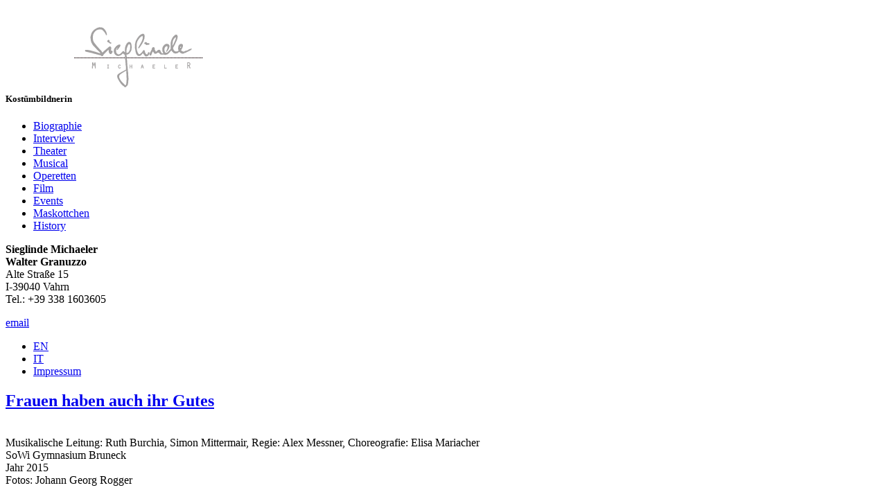

--- FILE ---
content_type: text/html; charset=iso-8859-1
request_url: http://www.sieglinde-michaeler.it/history/2015/frauen.php
body_size: 2727
content:
<!DOCTYPE html PUBLIC "-//W3C//DTD XHTML 1.0 Strict//EN" "http://www.w3.org/TR/xhtml1/DTD/xhtml1-strict.dtd">
<html xmlns="http://www.w3.org/1999/xhtml" dir="ltr" lang="de-DE" id="sb" >

<head profile="http://gmpg.org/xfn/11">
	<meta http-equiv="Content-Type" content="text/html; charset=iso-8859-1" />
	<meta http-equiv="Content-Script-Type" content="text/javascript" />

	<title>Frauen haben auch ihr Gutes - Kostümbildnerin Sieglinde Michaeler, Walter Granuzzo</title>

	<meta name="robots" content="index, follow" />
	<meta name="description" content="Frauen haben auch ihr Gutes, , Musikalische Leitung: Ruth Burchia, Simon Mittermair, Regie: Alex Messner, Choreografie: Elisa Mariacher, SoWi Gymnasium Bruneck, Jahr 2015" />
	<meta name="keywords" content="historische-gewändner, historische-kostüme, kostümgestaltung, kostümgestalterin, kostüme, kostüme, kostümbildnerin" />

	<meta name="language" content="de-DE" />
	<meta name="content-language" content="de-DE" />
	<meta name="siteinfo" content="http://www.sieglinde-michaeler.it/robots.txt" />
	<meta name="publisher" content="Sieglinde Michaeler" />
	<meta name="author" content="Studio Creation - www.studio-creation.it" />

	<link rel="stylesheet" href="http://www.sieglinde-michaeler.it/css/style.css" type="text/css" media="screen" />
	<link rel="canonical" href="http://www.sieglinde-michaeler.it" />
	<link rel="shortcut icon" href="http://www.sieglinde-michaeler.it/favicon.ico" />

<link rel='stylesheet' id='custom_meta_css-css'  href='http://www.sieglinde-michaeler.it/css/metabox.css?ver=3.1.2' type='text/css' media='all' />
<link rel='stylesheet' id='fancybox-css'  href='http://www.sieglinde-michaeler.it/css/jquery.fancybox-1.3.4.css?ver=3.1.2' type='text/css' media='all' />
<script type='text/javascript' src='http://www.sieglinde-michaeler.it/js/l10n.js?ver=20101110'></script>
<script type='text/javascript' src='http://www.sieglinde-michaeler.it/js/jquery.min.js?ver=3.1.2'></script>
<script type='text/javascript' src='http://www.sieglinde-michaeler.it/js/comment-reply.js?ver=20090102'></script>
<link rel='index' title='Sieglinde Michaeler' href='http://www.sieglinde-michaeler.it/' />
<link rel='prev' title='Home' href='http://www.sieglinde-michaeler.it/' />

<link rel='next' title='Kostümbildnerin Sieglinde Michaeler' href='http://www.sieglinde-michaeler.it/history/2015/frauen.php' />
<link rel='canonical' href='http://www.sieglinde-michaeler.it/history/2015/frauen.php' />

<script type="text/javascript" src="https://apis.google.com/js/plusone.js">
  {lang: 'de'}
</script>

</head>
<body>

<!-- Facebook -->
<div id="fb-root"></div>
<script>(function(d, s, id) {
  var js, fjs = d.getElementsByTagName(s)[0];
  if (d.getElementById(id)) return;
  js = d.createElement(s); js.id = id;
  js.src = "//connect.facebook.net/de_DE/sdk.js#xfbml=1&version=v2.3&appId=10150113808645247";
  fjs.parentNode.insertBefore(js, fjs);
}(document, 'script', 'facebook-jssdk'));</script>
<!-- Facebook -->


<div id="thumbs">
<a title="Frauen haben auch ihr Gutes - SoWi Bruneck" href="../../slides/2015/frauen/4.jpg"></a><a title="Frauen haben auch ihr Gutes - SoWi Bruneck" href="../../slides/2015/frauen/17.jpg"></a><a title="Frauen haben auch ihr Gutes - SoWi Bruneck" href="../../slides/2015/frauen/9.jpg"></a><a title="Frauen haben auch ihr Gutes - SoWi Bruneck" href="../../slides/2015/frauen/11.jpg"></a><a title="Frauen haben auch ihr Gutes - SoWi Bruneck" href="../../slides/2015/frauen/13.jpg"></a><a title="Frauen haben auch ihr Gutes - SoWi Bruneck" href="../../slides/2015/frauen/2.jpg"></a><a title="Frauen haben auch ihr Gutes - SoWi Bruneck" href="../../slides/2015/frauen/15.jpg"></a><a title="Frauen haben auch ihr Gutes - SoWi Bruneck" href="../../slides/2015/frauen/19.jpg"></a><a title="Frauen haben auch ihr Gutes - SoWi Bruneck" href="../../slides/2015/frauen/1.jpg"></a><a title="Frauen haben auch ihr Gutes - SoWi Bruneck" href="../../slides/2015/frauen/6.jpg"></a><a title="Frauen haben auch ihr Gutes - SoWi Bruneck" href="../../slides/2015/frauen/12.jpg"></a><a title="Frauen haben auch ihr Gutes - SoWi Bruneck" href="../../slides/2015/frauen/14.jpg"></a><a title="Frauen haben auch ihr Gutes - SoWi Bruneck" href="../../slides/2015/frauen/8.jpg"></a><a title="Frauen haben auch ihr Gutes - SoWi Bruneck" href="../../slides/2015/frauen/18.jpg"></a><a title="Frauen haben auch ihr Gutes - SoWi Bruneck" href="../../slides/2015/frauen/16.jpg"></a><a title="Frauen haben auch ihr Gutes - SoWi Bruneck" href="../../slides/2015/frauen/10.jpg"></a><a title="Frauen haben auch ihr Gutes - SoWi Bruneck" href="../../slides/2015/frauen/20.jpg"></a><a title="Frauen haben auch ihr Gutes - SoWi Bruneck" href="../../slides/2015/frauen/5.jpg"></a><a title="Frauen haben auch ihr Gutes - SoWi Bruneck" href="../../slides/2015/frauen/3.jpg"></a><a title="Frauen haben auch ihr Gutes - SoWi Bruneck" href="../../slides/2015/frauen/7.jpg"></a><a title="Frauen haben auch ihr Gutes - SoWi Bruneck" href="../../slides/2015/frauen/21.jpg"></a>
</div>


			<div id="wrap">
				<div id="loadani"></div>
				
				<div id="main_box">
					

<div id="sidebar">


<h5 id="main_logo">

Kost&uuml;mbildnerin

<a href="http://www.sieglinde-michaeler.it/biographie/indexen.php">
<img height="125" src="http://www.sieglinde-michaeler.it/images/logo.png" alt="Sieglinde Michaeler - Walter Granuzzo" /> </a>
</h5>
				
<div class="menu-hauptmenu-container">





<ul id="menu-hauptmenu" class="menu">


<li id="menu-item-218" class="menu-item menu-item-type-post_type menu-item-object-page"><a rel="1" href="http://www.sieglinde-michaeler.it/biographie/index.php">Biographie</a></li>


<li id="menu-item-218" class="menu-item menu-item-type-post_type menu-item-object-page"><a rel="1" href="http://www.sieglinde-michaeler.it/biographie/interview.php">Interview</a></li>


<li id="theater" class="menu-item menu-item-type-post_type menu-item-object-page"><a rel="2" href="http://www.sieglinde-michaeler.it/theater/index.php">Theater</a></li>


<li id="musical" class="menu-item menu-item-type-post_type menu-item-object-page"><a rel="6" href="http://www.sieglinde-michaeler.it/musical/index.php">Musical</a>	
</li>


<li id="operetten" class="menu-item menu-item-type-post_type menu-item-object-page"><a rel="6" href="http://www.sieglinde-michaeler.it/operetten/index.php">Operetten</a></li>


<li id="film" class="menu-item menu-item-type-post_type menu-item-object-page"><a rel="3" href="http://www.sieglinde-michaeler.it/film/index.php">Film</a></li>


<li id="events" class="menu-item menu-item-type-post_type menu-item-object-page"><a rel="4" href="http://www.sieglinde-michaeler.it/events/index.php">Events</a></li>


<li id="maskottchen" class="menu-item menu-item-type-post_type menu-item-object-page"><a rel="5" href="http://www.sieglinde-michaeler.it/maskottchen/index.php">Maskottchen</a></li>


<li id="history" class="menu-item menu-item-type-post_type menu-item-object-page current-menu-item page_item page-item-9 current_page_item"><a rel="6" href="http://www.sieglinde-michaeler.it/history/index.php">History</a></li>
	
	
	


</ul></div>		
	
		
<div id="sb_sidebar_content">
			
<div id="text-2" class="widget widget_text">
<div class="textwidget">

<p>
<b>Sieglinde Michaeler<br />
Walter Granuzzo</b><br />
Alte Stra&szlig;e 15<br />
I-39040 Vahrn<br /> 
Tel.: +39 338 1603605<br /> 
</p>

<p><a href="mailto:info@sieglinde-michaeler.it">email</a>
</p>
</div>

</div></div>
		
		
<div id="box_footer">
<div id="footer_links">	
			
<div class="menu-sidebar-footer-container">
<ul id="menu-sidebar-footer" class="menu">

<li class="menu-item menu-item-type-post_type menu-item-object-page">
<a href="http://www.sieglinde-michaeler.it/history/2015/frauenen.php">EN</a></li>

<li class="menu-item menu-item-type-post_type menu-item-object-page">
<a href="http://www.sieglinde-michaeler.it/history/2015/fraueni.php">IT</a></li>



<li class="menu-item menu-item-type-post_type menu-item-object-page">
<a href="http://www.sieglinde-michaeler.it/impressum/index.php">Impressum</a></li>



</ul></div>										
			
</div>
</div>
</div>
	
<div  id="box_content">
<div id="content">

<div class="closeButton"></div>

	

<p class="info"></p>		
<div  class="post-164 page type-page status-publish hentry no-scrollbar" id="post-164">  


<h2><a href="http://www.sieglinde-michaeler.it/history/2015/frauen.php" rel="bookmark">Frauen haben auch ihr Gutes</a></h2>

<p>

<br/>Musikalische Leitung: Ruth Burchia, Simon Mittermair, Regie: Alex Messner, Choreografie: Elisa Mariacher<br/>SoWi Gymnasium Bruneck<br/>Jahr 2015<br/>Fotos:  Johann Georg Rogger<br/>
</p>











			
</div>
	
		
		
	

	
	</div> 	
	</div>		



	
		
	</div> <!-- div #main_box -->

	
</div>


	
	</div>
	
	
<script type='text/javascript' src='http://www.sieglinde-michaeler.it/js/jquery.effects.core.min.js?ver=1.0'></script>
<script type='text/javascript' src='http://www.sieglinde-michaeler.it/js/jquery.superbgimage.min.js?ver=1.0'></script>
<script type='text/javascript' src='http://www.sieglinde-michaeler.it/js/jquery.fancybox-1.3.4.pack.js?ver=1.3.4'></script>
<script type='text/javascript' src='http://www.sieglinde-michaeler.it/js/cufon-yui.js?ver=1.0'></script>
<script type='text/javascript' src='http://www.sieglinde-michaeler.it/js/kullserifa_400-kullserifa_700-kullserifa_italic_400.font.js?ver=1.0'></script>

<script type='text/javascript'>
/* <![CDATA[ */
var sbKullVar = {
	bgTransTime: "2500",
	bgPauseTime: "3500",
	cufonSchrift: "kullserifa",
	cufonEnable: "off",
	karteHoehe: "",
	ajaxURL: "http://www.sieglinde-michaeler.it/admin/index.html",
	lightbox_w: "620",
	lightbox_h: "378"
};
/* ]]> */
</script>
<script type='text/javascript' src='http://www.sieglinde-michaeler.it/js/kull.js?ver=1.0'></script>
<script type='text/javascript' src='http://www.sieglinde-michaeler.it/js/modernizr-1.5.min.js?ver=1.0'></script>
<script type='text/javascript' src='http://www.sieglinde-michaeler.it/js/jquery.mousewheel.js?ver=1.0'></script>
<script type='text/javascript' src='http://www.sieglinde-michaeler.it/js/jquery.jscrollpane.min.js?ver=1.0'></script>



<script type="text/javascript">

  var _gaq = _gaq || [];
  _gaq.push(['_setAccount', 'UA-26809228-1']);
  _gaq.push(['_trackPageview']);

  (function() {
    var ga = document.createElement('script'); ga.type = 'text/javascript'; ga.async = true;
    ga.src = ('https:' == document.location.protocol ? 'https://ssl' : 'http://www') + '.google-analytics.com/ga.js';
    var s = document.getElementsByTagName('script')[0]; s.parentNode.insertBefore(ga, s);
  })();

</script>


<script type="text/javascript" src="http://www.sieglinde-michaeler.it/js/cookies.js"></script>


</body>
</html>  

